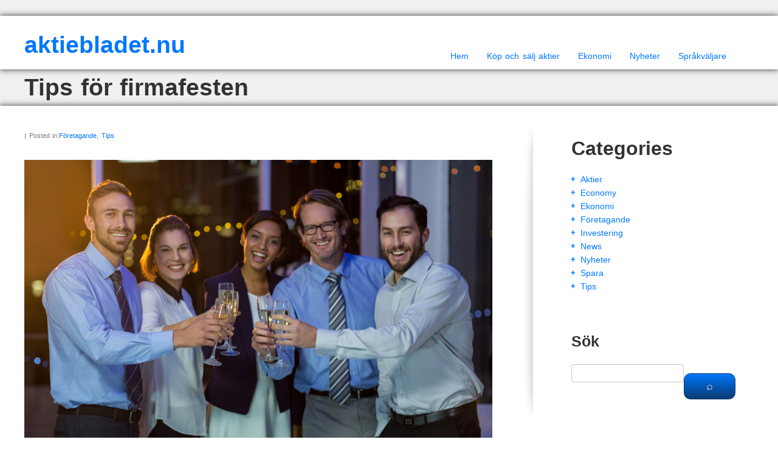

--- FILE ---
content_type: text/html; charset=utf-8
request_url: https://aktiebladet.nu/tips-for-firmafesten/
body_size: 6376
content:
<!doctype html>
<html lang="sv-SE">
    <head>
        <meta charset="utf-8">
        <meta http-equiv="X-UA-Compatible" content="IE=edge,chrome=1">
        <meta name="viewport" content="width=device-width, initial-scale=1.0">
        <title>Tips för firmafesten | aktiebladet.nu</title>
        <link rel="pingback" href="https://aktiebladet.nu/xmlrpc.php" />
        <link rel="stylesheet" type="text/css" media="all" href="https://aktiebladet.nu/wp-content/themes/wp-opulus/style.css" />
        <!--[if IE 8 ]>
            <link rel="stylesheet" type="text/css" media="all" href="https://aktiebladet.nu/wp-content/themes/wp-opulus/css/ie8.css" />
        <![endif]-->
        <link rel='dns-prefetch' href='https://aktiebladet.nu' />
<link rel="alternate" type="application/rss+xml" title="aktiebladet.nu &raquo; flöde" href="https://aktiebladet.nu/feed/" />
<link rel='stylesheet' id='formidable-css'  href='https://aktiebladet.nu/wp-content/plugins/formidable/css/formidableforms6734.css?ver=1101220' type='text/css' media='all' />
<link rel='stylesheet' id='contact-form-7-css'  href='https://aktiebladet.nu/wp-content/plugins/contact-form-7/includes/css/styles.css?ver=5.1.9' type='text/css' media='all' />
<link rel='stylesheet' id='wp-polls-css'  href='https://aktiebladet.nu/wp-content/plugins/wp-polls/polls-css.css?ver=2.75.6' type='text/css' media='all' />
<style id='wp-polls-inline-css' type='text/css'>
.wp-polls .pollbar {
	margin: 1px;
	font-size: -2px;
	line-height: px;
	height: px;
	background-image: url('https://aktiebladet.nu/wp-content/plugins/wp-polls/images/pollbg.gif');
	border: 1px solid #;
}

</style>
<link rel='stylesheet' id='latest-posts-style-css'  href='https://aktiebladet.nu/wp-content/plugins/latest-posts/assets/css/style.css?ver=4.8.3' type='text/css' media='all' />
<link rel='stylesheet' id='bootstrap-css'  href='https://aktiebladet.nu/wp-content/themes/wp-opulus/css/bootstrap.min.css?ver=1.0' type='text/css' media='all' />
<link rel='stylesheet' id='bootstrap_responsive-css'  href='https://aktiebladet.nu/wp-content/themes/wp-opulus/css/bootstrap-responsive.min.css?ver=1.0' type='text/css' media='all' />
<link rel='stylesheet' id='bootstrap_fix-css'  href='https://aktiebladet.nu/wp-content/themes/wp-opulus/css/bootstrap-fix.css?ver=1.0' type='text/css' media='all' />
<link rel='stylesheet' id='font-awesome-css'  href='https://aktiebladet.nu/wp-content/themes/wp-opulus/css/font-awesome.min.css?ver=1.0' type='text/css' media='all' />
<link rel='stylesheet' id='scrollpane-css'  href='https://aktiebladet.nu/wp-content/themes/wp-opulus/css/jquery.jscrollpane.css?ver=2.0' type='text/css' media='all' />
<script type='text/javascript' src='https://aktiebladet.nu/wp-includes/js/jquery/jquery.js?ver=1.12.4'></script>
<script type='text/javascript' src='https://aktiebladet.nu/wp-includes/js/jquery/jquery-migrate.min.js?ver=1.4.1'></script>
<script type='text/javascript' src='https://aktiebladet.nu/wp-content/themes/wp-opulus/js/nimbus_public.js?ver=1.0'></script>
<script type='text/javascript' src='https://aktiebladet.nu/wp-content/themes/wp-opulus/js/jquery.bootstrap.min.js?ver=2.2.2'></script>
<script type='text/javascript' src='https://aktiebladet.nu/wp-content/themes/wp-opulus/js/jquery.jscrollpane.min.js?ver=2.0'></script>
<link rel='https://api.w.org/' href='https://aktiebladet.nu/wp-json/' />
<link rel="EditURI" type="application/rsd+xml" title="RSD" href="https://aktiebladet.nu/xmlrpc.php?rsd" />
<link rel="wlwmanifest" type="application/wlwmanifest+xml" href="https://aktiebladet.nu/wp-includes/wlwmanifest.xml" /> 
<link rel='prev' title='Att skapa en bättre arbetsplats' href='https://aktiebladet.nu/att-skapa-en-battre-arbetsplats/' />
<link rel='next' title='Hitta fler kunder' href='https://aktiebladet.nu/hitta-fler-kunder/' />
<meta name="generator" content="WordPress 4.8.3" />
<link rel="canonical" href="https://aktiebladet.nu/tips-for-firmafesten/" />
<link rel='shortlink' href='https://aktiebladet.nu/?p=344' />
<link rel="alternate" type="application/json+oembed" href="https://aktiebladet.nu/wp-json/oembed/1.0/embed?url=https%3A%2F%2Faktiebladet.nu%2Ftips-for-firmafesten%2F" />
<link rel="alternate" type="text/xml+oembed" href="https://aktiebladet.nu/wp-json/oembed/1.0/embed?url=https%3A%2F%2Faktiebladet.nu%2Ftips-for-firmafesten%2F&#038;format=xml" />

<style type='text/css'>@font-face { font-family: 'BebasRegular'; src: url('https://aktiebladet.nu/wp-content/themes/wp-opulus/nimbus/fonts/BEBAS___-webfont.eot'); src: url('https://aktiebladet.nu/wp-content/themes/wp-opulus/nimbus/fonts/BEBAS___-webfont.eot?#iefix') format('embedded-opentype'), url('https://aktiebladet.nu/wp-content/themes/wp-opulus/nimbus/fonts/BEBAS___-webfont.woff') format('woff'), url('https://aktiebladet.nu/wp-content/themes/wp-opulus/nimbus/fonts/BEBAS___-webfont.ttf') format('truetype'), url('https://aktiebladet.nu/wp-content/themes/wp-opulus/nimbus/fonts/BEBAS___-webfont.svg#BebasRegular') format('svg'); font-weight: normal; font-style: normal; }</style>
<link href='http://fonts.googleapis.com/css?family=PT+Sans+Narrow:400,700' rel='stylesheet' type='text/css' />
<link href='http://fonts.googleapis.com/css?family=PT+Sans:400,400italic,700,700italic' rel='stylesheet' type='text/css' />


        <!-- Style from WP Opulus Theme Options. --> 
 
    <style type="text/css">
 
    
        /**  Body/General **/
        
        body { font: / ;  color:;  text-transform:; } 
        #ribbon_wrap, #content_wrap { -webkit-box-shadow: 0px 0px 9px 1px #555555; -moz-box-shadow: 0px 0px 9px 1px #555555; box-shadow: 0px 0px 9px 1px #555555; }
        
        /**  Links **/
        
        a { color:#0077ff; }
        a:hover { color:#0077ff; }
        
        /**  Titles **/
        
        h1 { font: / ; color:;  text-transform:; } 
        h2, div.editable h2 a, h3#reply-title { font: / ; color:; text-transform:; }
        h3 { font: / ; color:;  text-transform:; }
        h4 { font: / ; color:;  text-transform:;}
        h5 { font: / ; color:;  text-transform:;}
        h6 { font: / ; color:;  text-transform:;}	
        div.sidebar_widget h3, #side_menu h2 a { font: / ; color:;  text-transform:;}
        div.footer_widget h3 { font: / ; color:;  text-transform:;}
        
        /**  header **/ 
        
        .text_logo, #footer_text_logo, .text_logo a, #footer_text_logo a { font: / ; color:;  text-transform:;}
        #contact_line ul li, #contact_line ul li a, #contact_line ul li span { font: / ; color:;  text-transform:;}
        #header, #header_frontpage { background:#f0f0f0; }
        #ribbon_wrap { background:#ffffff; }
        
        /**  Menu **/
        
        div.menu ul ul { background:#464646; border:1px solid #535353; }
        div.menu ul li a { font: / ; color:;  text-transform:; }
        div.menu ul li li a {  font: / ; color:;  text-transform:;  }
        
        /**  footer **/
        
        #footer p, #footer a, #footer span, #footer .textwidget { font: / ; color:;  text-transform:;}
        #footer_wrap { background:#ffffff; }
        p#copyright, p#copyright a, p#credit, p#credit a { font: / ; color:;  text-transform:;}
        code, pre, var { font-family:; color:; }
        
        /**  frontpage **/
        
        #action_text_wrap { border-bottom:1px solid #e8e8e8; background: #f1f1f1; background: -moz-linear-gradient(top, #ffffff 0%, #f1f1f1 100%); background: -webkit-gradient(linear, left top, left bottom, color-stop(0%,#ffffff), color-stop(100%,#f1f1f1)); background: -webkit-linear-gradient(top, #ffffff 0%,#f1f1f1 100%); background: -o-linear-gradient(top, #ffffff 0%,#f1f1f1 100%); background: -ms-linear-gradient(top, #ffffff 0%,#f1f1f1 100%); background: linear-gradient(top, #ffffff 0%,#f1f1f1 100%);  }
        #action_text p { font: / ; color:;  text-transform:;}
        
        /**  Tables **/
        
        th, ul.css-tabs a, div.accordion h2, h2.hide_show_title span { font: / ; color:;  text-transform:;}
        td { font: / ; color:;  text-transform:;}
        caption { font: / ; color:;  text-transform:;}
        
        /**  Banner **/
        
        div#small_slider_wrap, div#full_slider_wrap, div#frontpage_banner img.wp-post-image { border:1px solid #b6b6b6; background:#ffffff; -webkit-box-shadow: 0px 0px 8px 0px #c5c5c5; -moz-box-shadow: 0px 0px 8px 0px #c5c5c5; box-shadow: 0px 0px 8px 0px #c5c5c5; }
        
        /**  Images **/
        
        .wp-post-image, img.avatar, div.featured_placeholder_wrap, .editable .gallery img { border:1px solid #b6b6b6; background:#ffffff; -webkit-box-shadow: 0px 0px 8px 0px #c5c5c5; -moz-box-shadow: 0px 0px 8px 0px #c5c5c5; box-shadow: 0px 0px 8px 0px #c5c5c5; }
        
        /**  Odds & Ends **/
        
        blockquote, div.quote p, div.quote a { font: / ; color:;  text-transform:;  }
        .pullquote_left p, .pullquote_right p { font: / ; color:;  text-transform:;  }
        
        
 
    </style>
    
<!-- All in one Favicon 4.7 -->        <!--[if lt IE 9]>
            <script src="https://aktiebladet.nu/wp-content/themes/wp-opulus/js/html5shiv.js"></script>
            <script src="https://aktiebladet.nu/wp-content/themes/wp-opulus/js/respond.min.js"></script>
        <![endif]-->
    </head>
    <body class="post-template-default single single-post postid-344 single-format-standard">
        <div id="header">
            <div id="contact_line_wrapper" class="row" >
    <div id="contact_line"  class="span12 center none">
            </div>
</div><div id="ribbon_wrap">
    <div class="row">
        <div id="ribbon" class="span12 center none">	
            <div class="navbar navbar-inverse navbar-fixed-top">
                <div class="navbar-inner">
                    <div class="container">
                        <h1 class="text_logo"><a href="https://aktiebladet.nu">aktiebladet.nu</a></h1>
                        <a class="btn btn-navbar" data-toggle="collapse" data-target="#mobile_menu">
                            <span class="icon-bar"></span>
                            <span class="icon-bar"></span>
                            <span class="icon-bar"></span>
                        </a>
                        <div class="clear"></div>
                        <div id="mobile_menu" class="collapse"><ul>
<li class="page_item page-item-6"><a href="https://aktiebladet.nu/kop-och-salj-aktier/">Köp och sälj aktier</a></li>
</ul></div>
                    </div>
                </div>
            </div>
                <h1 class="hidden-phone text_logo"><a href="https://aktiebladet.nu/">aktiebladet.nu</a></h1>

<div class="menu"><ul id="menu" class="menu"><li id="menu-item-35" class="menu-item menu-item-type-custom menu-item-object-custom menu-item-home menu-item-35"><a href="https://aktiebladet.nu/">Hem</a></li>
<li id="menu-item-29" class="menu-item menu-item-type-post_type menu-item-object-page menu-item-29"><a href="https://aktiebladet.nu/kop-och-salj-aktier/">Köp och sälj aktier</a></li>
<li id="menu-item-30" class="menu-item menu-item-type-taxonomy menu-item-object-category menu-item-30"><a href="https://aktiebladet.nu/category/ekonomi/">Ekonomi</a></li>
<li id="menu-item-31" class="menu-item menu-item-type-taxonomy menu-item-object-category menu-item-31"><a href="https://aktiebladet.nu/category/nyheter/">Nyheter</a></li>
<li id="menu-item-136" class="menu-item menu-item-type-custom menu-item-object-custom menu-item-136"><a href="#pll_switcher">Språkväljare</a></li>
</ul></div>        </div>
    </div>
</div>
<div class="row">
    <div id="sub_title" class="span12 center none">
                        <h1>Tips för firmafesten</h1>
             
    </div>    
</div>
            <div class="clear"></div>
        </div>

<div id="content_wrap">
    <div class="row">
        <div id="content" class="span12 center none">
            <div class="row">
                <div id="page_content_editable"  class="editable span8">
                    	
                                                            <p class="blog_date">
                             | Posted in:<a href="https://aktiebladet.nu/category/foretagande/" rel="category tag">Företagande</a>, <a href="https://aktiebladet.nu/category/tips/" rel="category tag">Tips</a>                                </p>
                                                        <div class="clear5"></div>
                                                        <div class="clear"></div>
                            <p><img class="alignnone size-full wp-image-346" src="https://aktiebladet.nu/wp-content/uploads/sites/6734/2017/11/firmafest.jpg" alt="" width="1000" height="667" /></p>
<p><strong>Firmafesten är det perfekta tillfället att lära känna sina arbetskamrater utanför arbetstiden och få chansen att prata om allt som inte är arbetsrelaterat.</strong> På många sätt kan man tänka sig firmafesten som vilken fest som helst, men det finns saker man bör tänka på lite annorlunda.</p>
<h3>Ta input från alla anställda</h3>
<p>Se till att alla som vill vara med i planeringen har en chans att säga sitt. Precis som i arbetet som vanligt kan många bra saker komma från utbyte av idéer och kollaboration. Det finns säkert många olika personligheter på företaget och alla ska ju kunna trivas på festen.</p>
<h3>Välj en passande lokal</h3>
<p>Det kan vara frestande att använda arbetslokalen för en firmafest, men lite poängen med festen till att börja med är ju att komma bort från arbetet, och då är det nog bättre att hyra en passande lokal istället. Det finns säkert många kandidater i närområdet om man bara letar, men det går även att <a href="https://www.lokaler.nu/hyra-lokal/festlokal" target="_blank" rel="noopener">hitta hjälp online</a>.</p>
<h3>Dekorera festligt och stiligt</h3>
<p>När det kommer till dekorationen går det att tänka sig mycket som en vanlig fest med <a href="https://www.ballongkungen.com/Latex" target="_blank" rel="noopener">klassiska dekorationer</a>. Vill man göra något mer formell är detta också något som kan fungera, varpå man kanske håller tillbaka något med allt som bara säger &#8221;fest&#8221;. Oavsett vad man väljer för stil är det nog bra att inte gå till överstyr för att åtminstone ge intrycket av lite professionalitet.</p>
<h3>Bordsplacering</h3>
<p>Det är så vanligt att man inte har mycket kontakt med dem utanför sin egen avdelning på jobbet. För att uppmuntra till lite mer mingel och bara låta medarbetare lära känna fler som arbetar på företaget kan det vara smart att ge varje person en bordsplacering där de får chansen att stifta bekantskapen med andra utanför deras avdelning. Nu får man så klart tänka på att detta kanske inte riktigt är praktiskt beroende på hur många som jobbar på företaget.</p>
                            <div class="clear20"></div>
                            <div class="row-fluid">
                            
                                <div class="span4 offset2">
                                &laquo; <a href="https://aktiebladet.nu/att-skapa-en-battre-arbetsplats/" rel="prev">Att skapa en bättre arbetsplats</a>                                </div>
                                <div class="span4" style="text-align:right;">
                                <a href="https://aktiebladet.nu/hitta-fler-kunder/" rel="next">Hitta fler kunder</a> &raquo;                                </div>
                                <div class="span2"></div>
                            </div>
                            <div class="clear"></div>
                                                        <div class="clear"></div>
                            				
                                	
                            	

                            <div class="clear20"></div>
                            		
                            <div class="clear"></div>                            
                                                                                        </div>
                <div id="sidebar" class="span3 offset1">
                    <div id="side_menu">
                    <h2 id="side_nav_title">Categories</h2>
                    <ul id="side_nav_children">
                        	<li class="cat-item cat-item-5"><a href="https://aktiebladet.nu/category/aktier/" >Aktier</a>
</li>
	<li class="cat-item cat-item-16"><a href="https://aktiebladet.nu/category/economy/" >Economy</a>
</li>
	<li class="cat-item cat-item-1"><a href="https://aktiebladet.nu/category/ekonomi/" >Ekonomi</a>
</li>
	<li class="cat-item cat-item-29"><a href="https://aktiebladet.nu/category/foretagande/" >Företagande</a>
</li>
	<li class="cat-item cat-item-4"><a href="https://aktiebladet.nu/category/investering/" >Investering</a>
</li>
	<li class="cat-item cat-item-25"><a href="https://aktiebladet.nu/category/news/" >News</a>
</li>
	<li class="cat-item cat-item-2"><a href="https://aktiebladet.nu/category/nyheter/" >Nyheter</a>
</li>
	<li class="cat-item cat-item-6"><a href="https://aktiebladet.nu/category/spara/" >Spara</a>
</li>
	<li class="cat-item cat-item-27"><a href="https://aktiebladet.nu/category/tips/" >Tips</a>
</li>
                    </ul>
                </div>
            
    <div class="clear30"></div>


    <div class="sidebar_widget sidebar sidebar_editable widget widget_search"><h3 class="widgettitle">Sök</h3>
    <form style="display:flex" method="get" action="https://google.com/search" target="_blank">
      <input class="gsf" type="text" name="q">
      <script>document.write("<input type=\"hidden\" name=\"sitesearch\" value=\""+window.location.host+"\">")</script>
      <input type="submit" value="&#x2315;">
    </form>
  </div>		<div class="sidebar_widget sidebar sidebar_editable widget widget_recent_entries">		<h3 class="widgettitle">Senaste inläggen</h3>		<ul>
					<li>
				<a href="https://aktiebladet.nu/vanliga-fragor-om-stambyte-i-uppsalas-bostadsratt/">Vanliga frågor om stambyte i Uppsalas bostadsrätt</a>
						</li>
					<li>
				<a href="https://aktiebladet.nu/digitala-processer-som-frigor-tid-for-e-handlaren-hos-jemsu/">Digitala processer som frigör tid för e-handlaren hos Jemsu</a>
						</li>
					<li>
				<a href="https://aktiebladet.nu/upptack-fordelarna-med-smarta-whiteboardlosningar-i-arbetsrummet/">Upptäck fördelarna med smarta whiteboardlösningar i arbetsrummet</a>
						</li>
					<li>
				<a href="https://aktiebladet.nu/enkel-hantering-av-foretagsenheter-med-microsoft-intune/">Enkel hantering av företagsenheter med Microsoft Intune</a>
						</li>
					<li>
				<a href="https://aktiebladet.nu/juridiska-fallgropar-vid-inre-underhall-i-bostadsratt/">Juridiska fallgropar vid inre underhåll i bostadsrätt</a>
						</li>
					<li>
				<a href="https://aktiebladet.nu/nar-teknik-moter-kreativitet-i-livesandning/">När teknik möter kreativitet i livesändning</a>
						</li>
					<li>
				<a href="https://aktiebladet.nu/fordelar-med-inclusion-academys-utbildningsprogram-for-inkluderande-arbetsmiljoer/">Fördelar med Inclusion Academys utbildningsprogram för inkluderande arbetsmiljöer</a>
						</li>
					<li>
				<a href="https://aktiebladet.nu/hur-digitala-aktiebocker-revolutionerar-foretagsadministration/">Hur digitala aktieböcker revolutionerar företagsadministration</a>
						</li>
					<li>
				<a href="https://aktiebladet.nu/hur-en-personlig-bokningstjanst-effektiviserar-din-verksamhet/">Hur en personlig bokningstjänst effektiviserar din verksamhet</a>
						</li>
					<li>
				<a href="https://aktiebladet.nu/upptack-de-mest-intressanta-poddarna-inom-e-handel/">Upptäck de mest intressanta poddarna inom e-handel</a>
						</li>
					<li>
				<a href="https://aktiebladet.nu/hur-man-valjer-ratt-rivningsfirma-for-ditt-projekt/">Hur man väljer rätt rivningsfirma för ditt projekt</a>
						</li>
					<li>
				<a href="https://aktiebladet.nu/sa-skapar-du-ett-hallbart-och-vackert-sedumtak/">Så skapar du ett hållbart och vackert sedumtak</a>
						</li>
					<li>
				<a href="https://aktiebladet.nu/hur-man-startar-en-framgangsrik-startup-fran-grunden/">Hur man startar en framgångsrik startup från grunden</a>
						</li>
					<li>
				<a href="https://aktiebladet.nu/vikten-av-professionell-fonsterputsning-for-ditt-foretag/">Vikten av professionell fönsterputsning för ditt företag</a>
						</li>
					<li>
				<a href="https://aktiebladet.nu/kundengagemang-pa-alla-kanaler/">Kundengagemang på alla kanaler</a>
						</li>
					<li>
				<a href="https://aktiebladet.nu/for-den-stora-lagerhanteringen/">För den stora lagerhanteringen</a>
						</li>
					<li>
				<a href="https://aktiebladet.nu/skaffa-arets-kalender/">Skaffa årets kalender</a>
						</li>
					<li>
				<a href="https://aktiebladet.nu/maximera-din-foretagstillvaxt-med-externa-marknadsforingsexperter/">Maximera din företagstillväxt med externa marknadsföringsexperter</a>
						</li>
					<li>
				<a href="https://aktiebladet.nu/anlita-experter-pa-golvvard-till-foretaget/">Anlita experter på golvvård till företaget</a>
						</li>
					<li>
				<a href="https://aktiebladet.nu/fordelar-med-att-inga-i-ett-professionellt-affarsnatverk/">Fördelar med att ingå i ett professionellt affärsnätverk</a>
						</li>
				</ul>
		</div>		



</div>            </div>
            <div class="clear"></div>			
        </div>
    </div>
</div>

<div id="footer_wrap" class="row">
    <div id="footer" class="span12 center none">
        <div id="footer_widgets_wrap">
            <div class="row">
                <div id="footer_widget_left" class="span4">
                    <div class="footer_widget sidebar sidebar_editable widget widget_text">			<div class="textwidget"></div>
		</div>                </div>			
                <div id="footer_widget_center" class="span4">
                    <div class="footer_widget sidebar sidebar_editable widget widget_text">			<div class="textwidget"></div>
		</div>                </div>			
                <div id="footer_widget_right" class="span4">
                    <div class="footer_widget sidebar sidebar_editable widget widget_text">			<div class="textwidget"></div>
		</div>                </div>
            </div>
            <div class="clear"></div>
        </div>
        <div id="footer_base">
            <div id="footer_meta">
                <ul id="contact">
                                            <li><p id="footer_text_logo">aktiebladet.nu</p></li> 
                                                                            </ul>
                <ul id="social">
                <li id='rss_footer_button'><a target="_blank" href='https://aktiebladet.nu/feed/'></a></li>
        	
</ul>	
                <div class="clear"></div>
            </div>
            <p id="copyright">&copy; 2023, aktiebladet.nu</p>
            <p id="credit"><a href="https://www.nimbusthemes.com/">Opulus Theme</a> | Powered by <a href="https://wordpress.org">WordPress</a></p>
        </div>		
    </div>
</div>
<script type='text/javascript'>
/* <![CDATA[ */
var wpcf7 = {"apiSettings":{"root":"https:\/\/aktiebladet.nu\/wp-json\/contact-form-7\/v1","namespace":"contact-form-7\/v1"},"cached":"1"};
/* ]]> */
</script>
<script type='text/javascript' src='https://aktiebladet.nu/wp-content/plugins/contact-form-7/includes/js/scripts.js?ver=5.1.9'></script>
<script type='text/javascript'>
/* <![CDATA[ */
var pollsL10n = {"ajax_url":"https:\/\/aktiebladet.nu\/wp-admin\/admin-ajax.php","text_wait":"Your last request is still being processed. Please wait a while ...","text_valid":"Please choose a valid poll answer.","text_multiple":"Maximum number of choices allowed: ","show_loading":"0","show_fading":"0"};
/* ]]> */
</script>
<script type='text/javascript' src='https://aktiebladet.nu/wp-content/plugins/wp-polls/polls-js.js?ver=2.75.6'></script>
<script type='text/javascript' src='https://aktiebladet.nu/wp-includes/js/wp-embed.min.js?ver=4.8.3'></script>
		
</body>
</html>

--- FILE ---
content_type: text/css
request_url: https://aktiebladet.nu/wp-content/themes/wp-opulus/css/bootstrap-fix.css?ver=1.0
body_size: 81
content:
@media (min-width: 1200px) {
    .visible-desktop { display:none!important; }
}